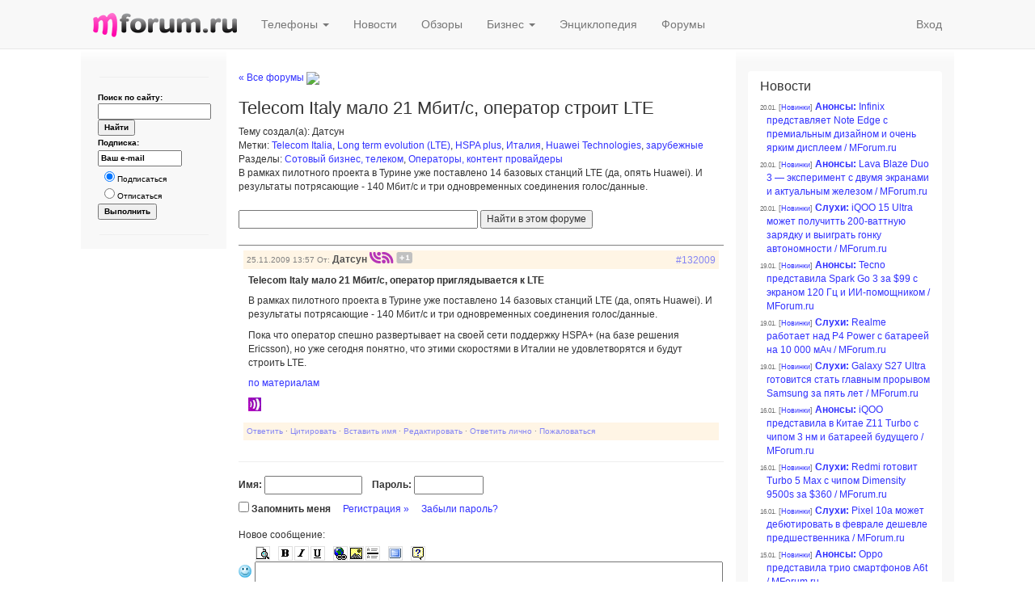

--- FILE ---
content_type: text/html;charset=windows-1251
request_url: https://www.mforum.ru/t4/forum/j8koht
body_size: 33200
content:
<!DOCTYPE html><html lang="ru">
    <head>
        <META http-equiv="Content-Type" content="text/html; charset=windows-1251">
        <meta charset="windows-1251">
        <meta http-equiv="X-UA-Compatible" content="IE=edge">
        <meta name="viewport" content="width=device-width, initial-scale=1">
        <link rel="alternate" type="application/rss+xml" title="RSS 2.0" href="http://www.mforum.ru/rss/news.xml">
        <title>Telecom Italy мало 21 Мбит/с, оператор строит LTE</title>
        <meta name="keywords" content="Telecom Italy мало 21 Мбит/с, оператор строит LTE">
        <meta name="description" content="Telecom Italy мало 21 Мбит/с, оператор строит LTE">
        <meta property="og:title" content="Telecom Italy мало 21 Мбит/с, оператор строит LTE">
        <meta property="og:type" content="forum">
        <meta property="og:site_name" content="MForum.ru">
        <!--link rel="stylesheet" type="text/css" href="/i/mf3.css?v2.06" /-->
<meta name="google-site-verification" content="HDHDqqF_sbtgfC-3dBFeSUQ5V63b85mDq5YFNaQsVOA" />
<link rel="stylesheet" href="/i/mforum.css"/>
<script type="text/javascript" src="/i/mf3.js?v2.05"></script>
<!--script type="text/javascript" src="/i/mootools-1.2.4.4-combined-mf.js"></script-->
<script type="text/javascript" src="/i/MooTools-More-1.6.0-compat-compressed.js"></script>
<script type="text/javascript" src="/t4/mooclasses.js?v2.92"></script>
<script type="text/javascript" src="/i/mfbs.combined.js"></script>

<!--no-banner-->

        <script type="text/javascript">
var forumMessages={};
</script>

<script type="text/javascript">

function countMessages(evt) {
  return $$('.msgEntry').length;
}

window.addEvent('domready', function(){
  $$('#forumTopicSearchForm span').each(function(el){
    el.setStyle('color', '#fff');
    el.set('html', countMessages());
  });
});
</script>


    <!-- HTML5 Shim and Respond.js IE8 support of HTML5 elements and media queries -->
    <!-- WARNING: Respond.js doesn't work if you view the page via file:// -->
    <!--[if lt IE 9]>
      <script src="http://oss.maxcdn.com/libs/html5shiv/3.7.0/html5shiv.js"></script>
      <script src="http://oss.maxcdn.com/libs/respond.js/1.4.2/respond.min.js"></script>
    <![endif]-->
  <script src="https://ajax.googleapis.com/ajax/libs/jquery/1.11.0/jquery.min.js"></script><script>$.noConflict();</script><script src="//netdna.bootstrapcdn.com/bootstrap/3.1.1/js/bootstrap.min.js"></script>
    </head>
    <body>
        <div id="FPC">
            <span style="font-size:1px;position:absolute;">
                <img src="https://counter.rambler.ru/top100.cnt?513501" alt="" width="1" height="1" border="0"/>

<!--LiveInternet counter-x-><script type="text/javascript"><!--
new Image().src = "http://counter.yadro.ru/hit?r"+
escape(document.referrer)+((typeof(screen)=="undefined")?"":
";s"+screen.width+"*"+screen.height+"*"+(screen.colorDepth?
screen.colorDepth:screen.pixelDepth))+";u"+escape(document.URL)+
";"+Math.random();//--></script><!--/LiveInternet-->

<!-- Top.Mail.Ru counter -->
<script type="text/javascript">
var _tmr = window._tmr || (window._tmr = []);
_tmr.push({id: "664566", type: "pageView", start: (new Date()).getTime()});
(function (d, w, id) {
  if (d.getElementById(id)) return;
  var ts = d.createElement("script"); ts.type = "text/javascript"; ts.async = true; ts.id = id;
  ts.src = "https://top-fwz1.mail.ru/js/code.js";
  var f = function () {var s = d.getElementsByTagName("script")[0]; s.parentNode.insertBefore(ts, s);};
  if (w.opera == "[object Opera]") { d.addEventListener("DOMContentLoaded", f, false); } else { f(); }
})(document, window, "tmr-code");
</script>
<noscript><div><img src="https://top-fwz1.mail.ru/counter?id=664566;js=na" style="position:absolute;left:-9999px;" alt="Top.Mail.Ru" /></div></noscript>
<!-- /Top.Mail.Ru counter -->
<img height="1" width="1" src="/CMS2/count?pid=65382"></span>
        </div>
        <div id="PgHeadScr">
            <div align="center" style="background-color:#e7e7e7;">
                <!--BEGIN Otclick mforum 700x90 (Баннер)-->
<div id="_mt_ot_container_578"></div>
<script language="JavaScript">
<!--
var _mt_ot_props = _mt_ot_props||{}
_mt_ot_props[ 578 ] = {}
function _MT_jsLoadDelayed(b,c,d){var a=document.createElement("script");
d&&(a.id=d);a.language="javascript";a.type="text/javascript";a.charset="utf-8";a.async=1;
a.src=b;if(window.ActiveXObject){var e=!1;a.onload=a.onreadystatechange=function(){
if(!e&&(!this.readyState||this.readyState==="complete"||this.readyState==="loaded"&&
this.nextSibling!=null)){e=true;c&&c();a.onload=a.onreadystatechange=null}}}else
a.onload=c;b=document.getElementsByTagName("script")[0];b.parentNode.insertBefore(a,b)};
var _mt_rnd = _mt_rnd || Math.floor(Math.random() * 1000000);
var _mt_referrer = _mt_referrer || (document.referrer || '');
var _mt_proto = ('https:' == document.location.protocol ? 'https:' : 'http:');
try { var _mt_location = window.top.location.href } catch (e) { _mt_location = window.location.href }
_MT_jsLoadDelayed(_mt_proto + '//otclick-adv.ru/core/code.js?pid=578&rid=' + _mt_rnd + '&referrer=' +
_mt_referrer + '&location=' + _mt_location, function(){ _MT_OtclickRun(578) }, '_MT_OT_CODE_578');
// -->
</script>
<!--END Otclick--><script type='text/javascript'>requestImg('/bb?img=show&bid=001687&js=1');</script><noscript><div style='position:absolute;'><img src='/bb?img=show&bid=001687&js=0' width='1' height='1' /></div></noscript><!--001687-->

            </div>
            <div class="navbar navbar-default navbar-static-top" role="navigation">
                <div class="container">
                    <div class="navbar-header">
                        <button type="button" class="navbar-toggle" data-toggle="collapse" data-target=".navbar-collapse"><span class="icon-bar"></span><span class="icon-bar"></span><span class="icon-bar"></span></button><a class="navbar-brand" href="/"><img src="/i/mf_logo_178x30.png" alt="MForum.ru"></a>
                    </div>
                    <div class="navbar-collapse collapse">
                        <ul class="nav navbar-nav">
                            <li class="dropdown">
                                <a href="#" class="dropdown-toggle" data-toggle="dropdown">Телефоны <b class="caret"></b></a>
                                <ul class="dropdown-menu">
                                    <li>
                                        <a href="/phones/">Каталог сотовых телефонов</a>
                                    </li>
                                    <li>
                                        <a href="/phones/tests/">Тесты, обзоры</a>
                                    </li>
                                    <li>
                                        <a href="/t4/PriceList">Цены &amp; где купить</a>
                                    </li>
                                    <li>
                                        <a href="/t4/bns/list/">Барахолка</a>
                                    </li>
                                </ul>
                            </li>
                            <li>
                                <a href="/news/">Новости</a>
                            </li>
                            <li>
                                <a href="/phones/tests/">Обзоры</a>
                            </li>
                            <li class="dropdown">
                                <a href="#" class="dropdown-toggle" data-toggle="dropdown">Бизнес <b class="caret"></b></a>
                                <ul class="dropdown-menu">
                                    <li>
                                        <a href="/news/brief/business.htm">Новости компаний</a>
                                    </li>
                                    <li>
                                        <a href="/analit/products.htm">Аналитика</a>
                                    </li>
                                </ul>
                            </li>
                            <li>
                                <a href="/analit/arkhv2.htm">Энциклопедия</a>
                            </li>
                            <li>
                                <a href="/t4/forums/">Форумы</a>
                            </li>
                        </ul>
                        <ul class="nav navbar-nav navbar-right">
                            <li class="mfbs-user-login">
                                <script type="text/javascript">writeCurrentLogin()</script>
                            </li>
                        </ul>
                    </div>
                </div>
            </div>
            <div align="center" style="background-color:#e7e7e7;">
                <!--no-banner-->
            </div>
        </div>
        <div id="PgHeadPrt">
            <h1>Telecom Italy мало 21 Мбит/с, оператор строит LTE</h1>
            <p>
                <b>MForum.ru</b>
            </p>
        </div>
        <div class="container">
            <div id="PgBody">
                <div class="row">
                    <div class="col-md-7 col-md-push-2 mfbs-center-col">
                        <div align="center" class="banner">
                            <!--no-banner-->
                        </div>
                        <!-- BEGIN MAIN PAGE -->
                        <p ondblclick='window.open("/t4/ForumModerator?forumId=j8koht")'><a href="/t4/forums/">&laquo; Все форумы</a> <img src='/t4/count?pid=139279' /></p>

<h1>Telecom Italy мало 21 Мбит/с, оператор строит LTE</h1>
<div class="forumAuthor">Тему создал(а): Датсун</div>
<div class="forumTopicTags">Метки: <a href='/t4/forums/Telecom+Italia'>Telecom Italia</a>, <a href='/t4/forums/LTE'>Long term evolution (LTE)</a>, <a href='/t4/forums/HSPA+plus'>HSPA plus</a>, <a href='/t4/forums/%C8%F2%E0%EB%E8%FF'>Италия</a>, <a href='/t4/forums/Huawei+Technologies'>Huawei Technologies</a>, <a href='/t4/forums/%E7%E0%F0%F3%E1%E5%E6%ED%FB%E5'>зарубежные</a> Разделы: <a href='/t4/forums/forum-section%3Amf_business'>Сотовый бизнес, телеком</a>, <a href='/t4/forums/forum-section%3Amf_operators'>Операторы, контент провайдеры</a></div>
<div class="forumDescription"><p>В рамках пилотного проекта в Турине уже поставлено 14 базовых станций LTE (да, опять Huawei). И результаты потрясающие - 140 Мбит/c и три одновременных соединения голос/данные.</p>
</div>

<div style="margin:20px 0;" id="forumTopicSearchForm"><form method='get' action='/t4/forum/j8koht'><input type='hidden' name='limit' value='50'/><input type='text' name='search' value='' size='40' /> <input type='submit' value='Найти в этом форуме'/><span ondblclick='forumMsgComplainAll()' style='padding:0 20px;'>&nbsp;</span></form></div>

<div class="forumSelection"></div>

<p class='banner' align='center'><!--no-banner--></p>

<div></div>

<div class="forumMessages"><div class='msgEntry' id='msg132009'><div class='permalink'><noindex><a href='http://www.mforum.ru/t4/forum/j8koht?goto=132009#msg132009' rel='nofollow' onclick='return forumGotoMsg(132009)' title='Постоянная ссылка на данное сообщение'>#132009</a></noindex></div><div class='msgInfo'>25.11.2009 13:57 От: <a href='/t4/forum/j8koht?sender=%C4%E0%F2%F1%F3%ED' title='Зарегистрирован: 07.07.2008 
Последний раз был на сайте: 23.03.2016 
Сообщений всего: 9753 
Сообщений за последний месяц: 0 
Благодарностей: 156 
Рейтинг: ГУРУ (5), 3 место 
Показать все сообщения этого автора в данном форуме' class='senderName'>Датсун</a> <img class='fmUserRating' src='/i/fm_user_5.png' title='Зарегистрирован: 07.07.2008 
Последний раз был на сайте: 23.03.2016 
Сообщений всего: 9753 
Сообщений за последний месяц: 0 
Благодарностей: 156 
Рейтинг: ГУРУ (5), 3 место' /> <img class='fmUserRatingPlus' src='/i/p.gif' title='Поблагодарить автора за полезное сообщение' onclick='forumVote(this,132009,48515)' /></div><div class='msgText'><p><strong>Telecom Italy мало 21 Мбит/с, оператор приглядывается к LTE</strong></p>
<p>В рамках пилотного проекта в Турине уже поставлено 14 базовых станций LTE (да, опять Huawei). И результаты потрясающие - 140 Мбит/c и три одновременных соединения голос/данные. </p>
<p>Пока что оператор спешно развертывает на своей сети поддержку HSPA+ (на базе решения Ericsson), но уже сегодня понятно, что этими скоростями в Италии не удовлетворятся и будут строить LTE.</p>
<p><noindex><a href="http://www.telecomitalia.com/cgi-bin/tiportale/TIPortale/ep/contentView.do?channelId=-8681&amp;LANG=EN&amp;contentId=34176&amp;programId=9599&amp;programPage=/ep/TImedia/TISearch_advanced.jsp&amp;tabId=6&amp;pageTypeId=-8663&amp;contentType=EDITORIAL" target="_blank" rel="nofollow">по материалам</a></noindex></p>
<p><img src='http://www.mforum.ru/img14/_logo.jpg' alt='' /></p>
</div><script type='text/javascript'>forumMessages['132009']={id:'132009',sender:'Датсун',senderTitle:'Датсун',dateSent:'25.11.2009 13:57',msgText:'**Telecom Italy мало 21 Мбит/с, оператор приглядывается к LTE**\n\nВ рамках пилотного проекта в Турине уже поставлено 14 базовых станций LTE (да, опять Huawei). И результаты потрясающие - 140 Мбит/c и три одновременных соединения голос/данные. \n\nПока что оператор спешно развертывает на своей сети поддержку HSPA+ (на базе решения Ericsson), но уже сегодня понятно, что этими скоростями в Италии не удовлетворятся и будут строить LTE.\n\n[[http://www.telecomitalia.com/cgi-bin/tiportale/TIPortale/ep/contentView.do?channelId=-8681&LANG=EN&contentId=34176&programId=9599&programPage=/ep/TImedia/TISearch_advanced.jsp&tabId=6&pageTypeId=-8663&contentType=EDITORIAL|по материалам]]\n\n{{http://www.mforum.ru/img14/_logo.jpg}}  '}</script><div class='msgInfo'><a href='#forumPostForm' onclick='return forumMsgReply(132009,this)'>Ответить</a> &middot; <a href='#forumPostForm' onclick='return forumMsgQuote(132009,this)'>Цитировать</a> &middot; <a href='#forumPostForm' onclick='return forumMsgSenderName(132009,this)'>Вставить имя</a> &middot; <a href='#forumPostForm' onclick='return forumMsgEdit(132009,this)'>Редактировать</a> &middot; <a href='/t4/PrivatePost?to=%C4%E0%F2%F1%F3%ED&amp;subj=%CB%E8%F7%ED%FB%E9+%EE%F2%E2%E5%F2+%ED%E0+%C2%E0%F8%E5+%F1%EE%EE%E1%F9%E5%ED%E8%E5+%E2+%F4%EE%F0%F3%EC%E5&amp;msgText=%CA%E0%F1%E0%F2%E5%EB%FC%ED%EE+%C2%E0%F8%E5%E3%EE+%F1%EE%EE%E1%F9%E5%ED%E8%FF+%E2+%F4%EE%F0%F3%EC%E5%3A+http%3A%2F%2Fwww.mforum.ru%2Ft4%2Fforum%2Fj8koht%3Fgoto%3D132009%23msg132009%0A%0A' target='_blank' title='Отправить автору личное сообщение'>Ответить лично</a> &middot; <a href='#' onclick='return forumMsgComplain(132009,this)' title='Сообщить о нарушении правил форума'>Пожаловаться</a></div></div>

<div id='forumLastMsg'></div>
</div>

<div></div>

<hr />

<script type="text/javascript" src="/t4/forum2_post.js?v1.2"></script>

<div><script type="text/javascript"><!--

function getJfCookie(name) {
  var cookies=document.cookie.split(/\s*;\s*/);
  for (var i=0;i<cookies.length;i++) {
    var pair=cookies[i].split("=");
    if (name==pair[0]) return unescape(pair[1]);
  }
  return null;
}

function setupForumPostForm() {
  // check login state => display current login or login form
  var t4cookie=getCookie("t4user"), t4username=getCookie("t4username"), t4useropts=getCookie("t4useropts"), noAutoSubscribe=getCookie("t4noautosub");
  if (!t4useropts) t4useropts="";
  var jfLogin=getJfCookie("jfLogin"), jfPassword=getJfCookie("jfPassword");
  if (!t4cookie /*|| !t4username*/) {
    $('forumLogin').setStyle("display", "");
    $('forumLogin_userName').value=jfLogin?jfLogin:"";
    $('forumLogin_password').value=jfPassword?jfPassword:"";
  }
  else {
    $('currentForumLoginName').set('text', t4username);
    $('currentForumLogin').setStyle("display", "");
    if (t4useropts.indexOf('-EV')<0 /*&& t4useropts.search(/-R[AE]/)>=0*/) // DEBUG
      $('confirmEmail').set('html', "; <a href='/t4/ConfirmEmail' target='_blank' title='Подтвердить e-mail адрес, указанный при регистрации'>подтвердить e-mail</a>");
  }

  if (noAutoSubscribe)
    $('subscribeBox').checked=false;
  //if (t4useropts.search(/-R[AE]/)<0)
  //  $('subscribeBoxLbl').setStyle('display', 'none');

  //new UserPicPalette($('picBarIcon'), $('msgText'));
  new SmileyPalette($('smileyIcon'), $('msgText'));
  new WikiEditorToolbar($('wikiEditorToolbar'), $('msgText'));

  $('forumPostForm').addEvent((Browser.Engine.trident || Browser.Engine.webkit) ? 'keydown':'keypress', formatQuotesHandler);
}


window.addEvent('domready', setupForumPostForm);

--></script>

<form id='forumPostForm' action='/t4/ForumPost' method='post' onsubmit='return forumPost(this);'>
<input type='hidden' name='forumId' value='j8koht' />
<input type='hidden' name='inReplyTo' value='' />
<input type='hidden' name='editMsgId' value='' />

<div id='subscribeBtn' style='display:none;margin:10px 0;'>
<a href='/t4/Subscribe?tag=forum-topic:j8koht&amp;type=forum' onclick='return forumSubscribe("j8koht",this);'>Подписаться на получение уведомлений о новых сообщениях в этой теме</a>
&middot; <a href='/t4/Subscribe' target='_blank'>Мои подписки</a>
</div>

<div id='unsubscribeBtn' style='display:none;margin:10px 0;'>
<a href='/t4/Subscribe?unsubscribe=' onclick='return forumUnsubscribe(0,this);'>Отписаться от получения уведомлений о новых сообщениях в этой теме</a>
&middot; <a href='/t4/Subscribe?goto=#sub_' target='_blank'>Мои подписки</a>
</div>

<div id='currentForumLogin' style='display:none;margin:10px 0;'>Вы вошли под именем <b><span id='currentForumLoginName'></span></b>. <a href='#' onclick='showLogin();return false;'>Отправить сообщение под другим именем</a></div>

<div id='forumLogin' style='display:none;margin:10px 0;'>
<label>Имя:&nbsp;<input id='forumLogin_userName' type='text' name='t4user' value='' size='15' /></label> &nbsp;&nbsp;
<label>Пароль:&nbsp;<input id='forumLogin_password' type='password' name='t4password' value='' size='10' /></label><br/>
<label><input type='checkbox' name='t4remember' value='yes' />&nbsp;Запомнить меня</label>
&nbsp;&nbsp;&nbsp; <a href='/t4/Registration' target='_blank'>Регистрация &raquo;</a>
&nbsp;&nbsp;&nbsp; <a href='/t4/PasswordReset' target='_blank'>Забыли пароль?</a>
</div>

<div id='forumCaptcha' style='display:none;margin:10px 0;'>
<input id='forumCaptcha_skey' type='hidden' name='skey' value='ibwjd8' />
<img id='forumCaptcha_img' style='vertical-align:middle;' src='/t4/Captcha?skey=ibwjd8' />
<input id='forumCaptcha_scode' type='text' name='scode' value='' size='6' style='vertical-align:middle;' autocomplete='off' />
<a href='#' onclick='reloadCaptcha(true);return false;' style='vertical-align:middle;'>Сменить картинку</a>
</div>



<div class='msgTextArea'><span id='msgTextTitle'>Новое сообщение:</span>
<table width='100%' border='0' cellspacing='0' cellpadding='0'><tr><td width='20' valign='top'>
<!--img id='picBarIcon' src='/i/pic_bar_icon.gif' width='16' height='16' border='0' style='margin:4px 4px 0 0;' /><br /-->
<img id='smileyIcon' src='/i/smiley_icon.gif' width='16' height='16' border='0' style='margin:28px 4px 0 0;' />
</td><td><div id='wikiEditorToolbar'></div>
<textarea id='msgText' name='msgText' rows='15' cols='80'></textarea>
<div class='submitBtn'><input type='submit' value='Отправить' /> <input type='button' onclick='forumMsgClear()' value='Очистить' />
<label id='subscribeBoxLbl' title='Получать уведомления о новых сообщениях в данной теме форума по e-mail'><input id='subscribeBox' type='checkbox' name='subscribe' value='y' checked='checked' /> Получать ответы по e-mail</label><span id='confirmEmail'></span>
</div>
</td></tr></table>
</div>

</form></div>

<div class="timing">Complete in 4 ms, lookup=1 ms, find=3 ms</div>

<p><a href="/t4/forums/">&laquo; Все форумы</a></p>
                        <!-- END MAIN PAGE -->
                        <div class="banners-bottom">
                            <hr>
                            <div align="center" class="banner">
                                <noindex>
                                    <!--no-banner-->
                                </noindex>
                            </div>
                            <div align="center" class="banner">
                                <!--no-banner-->
                            </div>
                        </div>
                    </div>
                    <div class="col-md-2 col-md-pull-7 mfbs-left-col col-xs-5">
                        <div align="center">
                            <div align="center" class="banner">
                                <!--no-banner-->
                            </div>
                            <div align="center" class="banner">
                                <!--no-banner-->
                            </div>
                            <div align="center" class="banner">
                                <!--no-banner-->
                            </div>
                            <div align="center" class="banner">
                                <!--no-banner-->
                            </div>
                            <div align="center" class="banner">
                                <!--no-banner-->
                            </div>
                            <div align="center" class="banner">
                                <!--no-banner-->
                            </div>
                            <hr size="1" width="90%" noshade="noshade">
                            <form method="get" action="/news/newssearch.htm">
                                <p align="center" class="lm1">
                                    <b>Поиск по сайту:</b>
                                    <br>
                                    <input name="inwords" size="15" value="" class="font10px" style="width:100%;">
                                    <br>
                                    <input type="submit" value="Найти" class="font10px">
                                </p>
                            </form>
                            <form name="list_conf_form" method="post" action="/cgi-bin/newslist/subscribe.cgi">
                                <p align="center" class="lm1">Подписка:</p>
                                <p align="center" class="lm1">
                                    <input type="text" name="ml_from" size="15" value="Ваш e-mail" class="font10px" onClick="document.forms[&quot;list_conf_form&quot;].ml_from.value=&quot;&quot;">
                                </p>
                                <p class="lm2">
                                    <input type="radio" name="act" value="sub" checked="checked"> Подписаться
                                    <br>
                                    <input type="radio" name="act" value="unsub"> Отписаться
  
                                </p>
                                <p align="center" class="lm1">
                                    <input type="submit" value="Выполнить" class="font10px">
                                </p>
                            </form>
                            <hr size="1" width="90%" noshade="noshade">
                            <div class="navblock"></div>

                        </div>
                    </div>
                    <div class="col-md-3 mfbs-right-col col-xs-7">
                        <div id="RightClmn">
                            <div align="center" class="banner">
                                <!--no-banner-->
                            </div>
                            <div align="center" class="banner">
                                <!--no-banner-->
                            </div>
                            <div align="center" class="banner">
                                <!--no-banner-->
                            </div>
                            <div align="center" class="banner">
                                <!--no-banner-->
                            </div>
                            <div class="mfbs-panel"><h3 style='clear:left;'>Новости</h3><p class='newsHeadSmall'><span class='newsDate'>20.01.</span> <span class='newsSect'>[<a href='/phones/news/'>Новинки</a>]</span> <a href='/news/article/128922.htm'><b>Анонсы:</b> Infinix представляет Note Edge с премиальным дизайном и очень ярким дисплеем / MForum.ru</a></p>
<p class='newsHeadSmall'><span class='newsDate'>20.01.</span> <span class='newsSect'>[<a href='/phones/news/'>Новинки</a>]</span> <a href='/news/article/128923.htm'><b>Анонсы:</b> Lava Blaze Duo 3 — эксперимент с двумя экранами и актуальным железом / MForum.ru</a></p>
<p class='newsHeadSmall'><span class='newsDate'>20.01.</span> <span class='newsSect'>[<a href='/phones/news/'>Новинки</a>]</span> <a href='/news/article/128924.htm'><b>Слухи:</b> iQOO 15 Ultra может получитть 200-ваттную зарядку и выиграть гонку автономности / MForum.ru</a></p>
<p class='newsHeadSmall'><span class='newsDate'>19.01.</span> <span class='newsSect'>[<a href='/phones/news/'>Новинки</a>]</span> <a href='/news/article/128910.htm'><b>Анонсы:</b> Tecno представила Spark Go 3 за $99 с экраном 120 Гц и ИИ-помощником / MForum.ru</a></p>
<p class='newsHeadSmall'><span class='newsDate'>19.01.</span> <span class='newsSect'>[<a href='/phones/news/'>Новинки</a>]</span> <a href='/news/article/128909.htm'><b>Слухи:</b> Realme работает над P4 Power с батареей на 10 000 мАч / MForum.ru</a></p>
<p class='newsHeadSmall'><span class='newsDate'>19.01.</span> <span class='newsSect'>[<a href='/phones/news/'>Новинки</a>]</span> <a href='/news/article/128908.htm'><b>Слухи:</b> Galaxy S27 Ultra готовится стать главным прорывом Samsung за пять лет / MForum.ru</a></p>
<p class='newsHeadSmall'><span class='newsDate'>16.01.</span> <span class='newsSect'>[<a href='/phones/news/'>Новинки</a>]</span> <a href='/news/article/128890.htm'><b>Анонсы:</b> iQOO представила в Китае Z11 Turbo с чипом 3 нм и батареей будущего / MForum.ru</a></p>
<p class='newsHeadSmall'><span class='newsDate'>16.01.</span> <span class='newsSect'>[<a href='/phones/news/'>Новинки</a>]</span> <a href='/news/article/128891.htm'><b>Слухи:</b> Redmi готовит Turbo 5 Max с чипом Dimensity 9500s за $360 / MForum.ru</a></p>
<p class='newsHeadSmall'><span class='newsDate'>16.01.</span> <span class='newsSect'>[<a href='/phones/news/'>Новинки</a>]</span> <a href='/news/article/128892.htm'><b>Слухи:</b> Pixel 10a может дебютировать в феврале дешевле предшественника / MForum.ru</a></p>
<p class='newsHeadSmall'><span class='newsDate'>15.01.</span> <span class='newsSect'>[<a href='/phones/news/'>Новинки</a>]</span> <a href='/news/article/128880.htm'><b>Анонсы:</b> Oppo представила трио смартфонов A6t / MForum.ru</a></p>
<p class='newsHeadSmall'><span class='newsDate'>15.01.</span> <span class='newsSect'>[<a href='/phones/news/'>Новинки</a>]</span> <a href='/news/article/128879.htm'><b>Слухи:</b> Игровой смартфон Nubia Red Magic 11 Air готовится к дебюту  / MForum.ru</a></p>
<p class='newsHeadSmall'><span class='newsDate'>15.01.</span> <span class='newsSect'>[<a href='/phones/news/'>Новинки</a>]</span> <a href='/news/article/128877.htm'><b>Слухи:</b> Apple iPhone 18 Pro и Pro Max получит уменьшенный Dynamic Island и чип 2 нм / MForum.ru</a></p>
<p class='newsHeadSmall'><span class='newsDate'>14.01.</span> <span class='newsSect'>[<a href='/phones/news/'>Новинки</a>]</span> <a href='/news/article/128867.htm'><b>Анонсы:</b> Oppo представила смартфоны  A6s 5G и A6s 4G / MForum.ru</a></p>
<p class='newsHeadSmall'><span class='newsDate'>14.01.</span> <span class='newsSect'>[<a href='/phones/news/'>Новинки</a>]</span> <a href='/news/article/128866.htm'><b>Слухи:</b> Honor Magic 8 Pro Air – самый лёгкий и тонкий флагман нового поколения / MForum.ru</a></p>
<p class='newsHeadSmall'><span class='newsDate'>14.01.</span> <span class='newsSect'>[<a href='/phones/news/'>Новинки</a>]</span> <a href='/news/article/128865.htm'><b>Слухи:</b> Huawei Pura 90 Ultra получит 200-мегапиксельный сенсор телефото и 1-дюймовый основной сенсор / MForum.ru</a></p>
<p class='newsHeadSmall'><span class='newsDate'>13.01.</span> <span class='newsSect'>[<a href='/phones/news/'>Новинки</a>]</span> <a href='/news/article/128853.htm'><b>Анонсы:</b> Samsung представила Galaxy A07 5G с долгой поддержкой и емкой батареей / MForum.ru</a></p>
<p class='newsHeadSmall'><span class='newsDate'>13.01.</span> <span class='newsSect'>[<a href='/phones/news/'>Новинки</a>]</span> <a href='/news/article/128854.htm'><b>Слухи:</b> Realme Neo8 с флагманским экраном от Samsung и АКБ 8000 мАч засветился в TENAA / MForum.ru</a></p>
<p class='newsHeadSmall'><span class='newsDate'>13.01.</span> <span class='newsSect'>[<a href='/phones/news/'>Новинки</a>]</span> <a href='/news/article/128855.htm'><b>Анонсы:</b> Vivo представила в Китае «неубиваемый» смартфон с батареей на 7200 мАч / MForum.ru</a></p>
<p class='newsHeadSmall'><span class='newsDate'>12.01.</span> <span class='newsSect'>[<a href='/phones/news/'>Новинки</a>]</span> <a href='/news/article/128842.htm'><b>Слухи:</b> В Redmi K90 Ultra будет реализован новый подход к «ультра-флагману»  / MForum.ru</a></p>
<p class='newsHeadSmall'><span class='newsDate'>12.01.</span> <span class='newsSect'>[<a href='/phones/news/'>Новинки</a>]</span> <a href='/news/article/128838.htm'><b>Анонсы:</b> Oppo представляет в Индии Pad 5 – планшет с антибликовым экраном и 5G / MForum.ru</a></p>
<div style='clear:left;margin:0;padding:0;'></div></div>

                            <div align="center" class="banner">
                                <!--no-banner-->
                            </div>
                        </div>
                    </div>
                </div>
            </div>
        </div>
        <div class="container mfbs-page-footer">
            <div id="PgFootScr">
                <div class="row">
                    <div class="col-sm-6">
                        
                                  <span ondblclick="window.open('/CMS2/pubform?id=65382')">&copy;</span> 2003-2026, Мобильный форум, <script language="javascript">mto('info','mforum#ru');</script><br/>

          <!--noindex>Смайлы: <a href="http://www.kolobok.us/" target="_blank">© Aiwan. Kolobok smiles</a></noindex><br/-->
          <!--a href="/price.htm">Размещение рекламы</a><br/-->
          <!--a href="http://www.mforum.ru/rss/news.xml" title="Экспорт новостей в формате RSS 2.0"><img src="/i/xml.gif" /></a-->
          <noindex><a href="https://reg.cloud/cloud/servers/?rlink=reflink-30959815" target="_blank">Наш хостинг</a> (рекомендуем)</noindex>

                    </div>
                    <div class="col-sm-6">
                        <noindex><table border="0"><tr><td>

<a target="_blank" href="https://webmaster.yandex.ru/siteinfo/?site=https://www.mforum.ru"><img width="88" height="31" alt="" border="0" border-radius="8" src="https://yandex.ru/cycounter?https://www.mforum.ru&theme=light&lang=ru"/></a>

<!--a href="http://www.yandex.ru/cy?base=0&amp;host=www.mforum.ru" target="_blank">
<img src="http://www.yandex.ru/cycounter?www.mforum.ru" width="88" height="31" alt="Яндекс цитирования" border="0"/></a-->

</td><td>

<!--Countstat->
<div id="Countstat33"></div>
<script type="text/javascript">
var Countstat = { counter: 1, next: Countstat };(function(d, t, p)
{var j = d.createElement(t); j.async = true; j.type = "text/javascript";j.src = ("https:" == p ? "https:" : "http:") + '//cnt-counter.ru/counter.php?id=33';var s = d.getElementsByTagName(t)[0]; s.parentNode.insertBefore(j, s);})(document, "script", document.location.protocol);
</script>
<!-/Countstat-->

<!--begin of Top100 logo-->
<!--a href="http://top100.rambler.ru/top100/"><img src="http://top100-images.rambler.ru/top100/w7.gif" alt="Rambler's Top100" width="88" height="31" border="0"/></a-->
<!--end of Top100 logo -->

</td><td>

<!--LiveInternet logo-x-><a href="http://www.liveinternet.ru/click" target="_blank"><img src="http://counter.yadro.ru/logo?44.6" title="LiveInternet" alt="" border="0" width="31" height="31"/></a><!--/LiveInternet-->

</td><td>

<!-- Top.Mail.Ru logo -->
<a href="https://top-fwz1.mail.ru/jump?from=664566">
<img src="https://top-fwz1.mail.ru/counter?id=664566;t=479;l=1" height="31" width="88" alt="Top.Mail.Ru" style="border:0;" /></a>
<!-- /Top.Mail.Ru logo -->
<!--Rating@Mail.ru logo->

<a target="_top" href="http://top.mail.ru/jump?from=664566">
<img src="http://d3.c2.ba.a0.top.mail.ru/counter?id=664566;t=52;l=1"
border="0" height="31" width="88" alt="Рейтинг@Mail.ru" /></a>
<!--// Rating@Mail.ru logo-->

</td>
</tr></table></noindex>

                    </div>
                </div>
            </div>
            <div id="PgFootPrt">
                <p align="center" class="font9px">
                    &copy; 2003-2014, Мобильный форум
                    <br>
                    Адрес редакции: <script language="javascript">mto('info','mforum#ru');</script>
                </p>
            </div>
        </div>
        <!--no-banner-->
        <script type='text/javascript'>
var fpva=getFlashPlayerVersion2();
var fpv=fpva[0]+21500;
requestImg('/t4/count?pid='+fpv);
</script>

    </body>
</html>